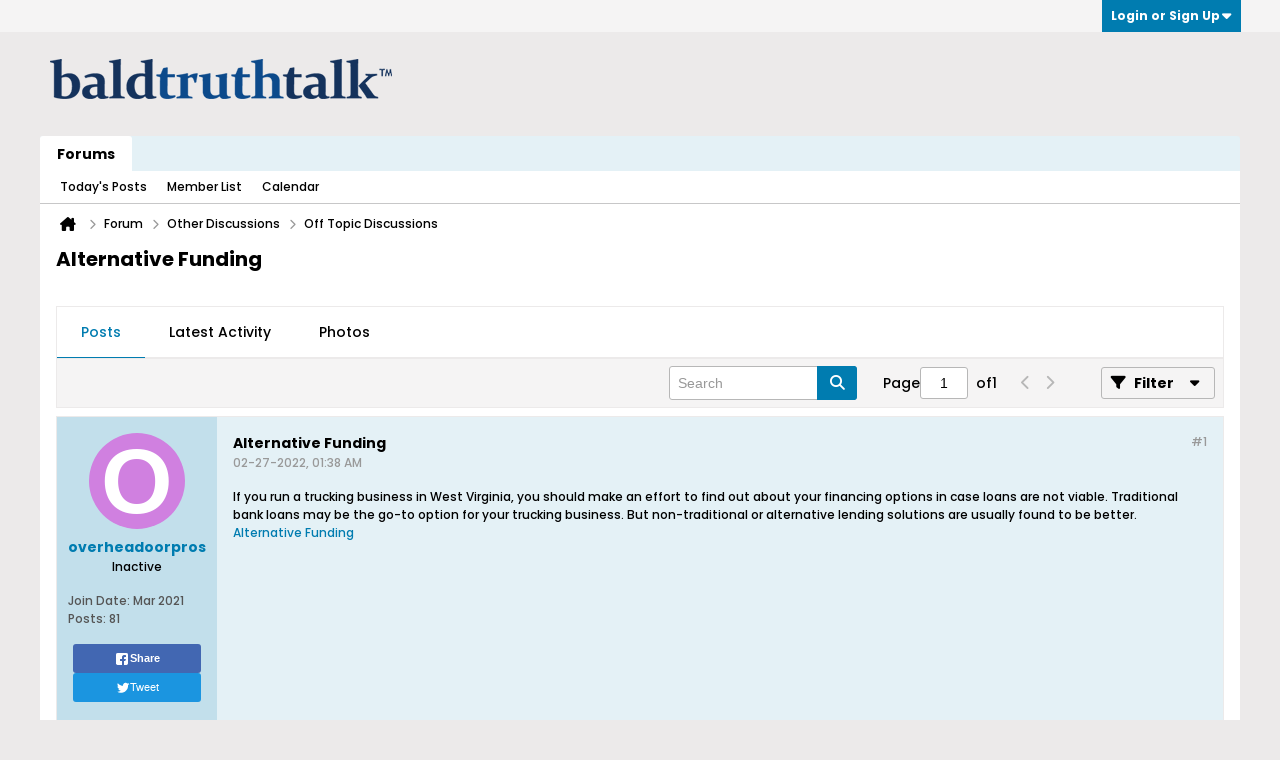

--- FILE ---
content_type: text/css
request_url: https://www.baldtruthtalk.com/core/cache/css/style00049l/1715887381-css_b_sharing_menu.css
body_size: 309
content:
.b-sharing-menu{list-style:none}.b-sharing-menu:not(.b-comp-menu-dropdown__content){display:flex;flex-direction:column;gap:4px}.b-sharing-menu__item{flex-grow:1}.b-sharing-menu__item-link{display:flex;justify-content:center;align-items:center;gap:4px;box-sizing:border-box;min-width:60px;padding:4px;margin:auto;border-radius:3px;font-size:1.1rem;line-height:2.1rem;background:none 0 0,#FFFFFF;color:#007CB0}a.b-sharing-menu__item-link,a.b-sharing-menu__item-link:visited,a.b-sharing-menu__item-link:active,a.b-sharing-menu__item-link:hover,.widget-tabs.ui-tabs .ui-widget-content a.b-sharing-menu__item-link:hover,.sb-dialog.ui-dialog-content.ui-widget-content a.b-sharing-menu__item-link:hover{text-decoration:none}.b-comp-menu-dropdown__content-item .b-sharing-menu__item-link{padding:0;margin:auto}.b-sharing-menu__item-link-img{width:16px;height:16px;vertical-align:middle}.b-sharing-menu .b-sharing-menu__item a.b-sharing-menu__item-link--facebook,.b-sharing-menu .b-sharing-menu__item a.b-sharing-menu__item-link--facebook:visited{font-weight:bold;font-family:Helvetica,Arial,sans-serif;background:#4267B2;color:#FFF}.b-sharing-menu .b-sharing-menu__item a.b-sharing-menu__item-link--facebook:hover,.b-sharing-menu .b-sharing-menu__item a.b-sharing-menu__item-link--facebook:active{background:#365899;color:#FFF}.b-sharing-menu__item-link--facebook .b-sharing-menu__item-link-img{width:16px;height:16px}.b-sharing-menu .b-sharing-menu__item a.b-sharing-menu__item-link--twitter,.b-sharing-menu .b-sharing-menu__item a.b-sharing-menu__item-link--twitter:visited{font-family:'Helvetica Neue',Arial,sans-serif;background:#1B95E0;color:#FFF}.b-sharing-menu .b-sharing-menu__item a.b-sharing-menu__item-link--twitter:hover,.b-sharing-menu .b-sharing-menu__item a.b-sharing-menu__item-link--twitter:active{background:#0C7ABF;color:#FFF}.b-sharing-menu__item-link--twitter .b-sharing-menu__item-link-img{width:14px;height:14px}.b-comp-menu-dropdown .b-comp-menu-dropdown__content-item a.b-sharing-menu__item-link,.b-comp-menu-dropdown .b-comp-menu-dropdown__content-item a.b-sharing-menu__item-link:active,.b-comp-menu-dropdown .b-comp-menu-dropdown__content-item a.b-sharing-menu__item-link:visited,.widget-tabs.ui-tabs .ui-widget-content .b-comp-menu-dropdown__content-item a.b-sharing-menu__item-link,.widget-tabs.ui-tabs .ui-widget-content .b-comp-menu-dropdown__content-item a.b-sharing-menu__item-link:active,.widget-tabs.ui-tabs .ui-widget-content .b-comp-menu-dropdown__content-item a.b-sharing-menu__item-link:visited,.sb-dialog.ui-dialog-content.ui-widget-content .b-comp-menu-dropdown__content-item a.b-sharing-menu__item-link,.sb-dialog.ui-dialog-content.ui-widget-content .b-comp-menu-dropdown__content-item a.b-sharing-menu__item-link:active,.sb-dialog.ui-dialog-content.ui-widget-content .b-comp-menu-dropdown__content-item a.b-sharing-menu__item-link:visited{color:#FFF}.b-sharing-menu.b-sharing-menu--horizontal{vertical-align:middle;display:inline-flex;flex-direction:row;margin-left:0}.b-sharing-menu--horizontal .b-sharing-menu__item{display:inline-block;vertical-align:middle}.b-sharing-menu__item.b-comp-menu-dropdown__content-item,.b-sharing-menu--horizontal .b-sharing-menu__item{margin:0}.b-sharing-menu.b-sharing-menu--dropdown{margin-left:0}.b-sharing-menu__item-twitter-wrapper{height:20px}.fb-share-button:not(.fb_iframe_widget),.twitter-share-button:not(.twitter-share-button-rendered){display:none}.l-small .b-sharing-menu--right-on-small{position:absolute;right:16px;bottom:16px}.l-small .b-sharing-menu--inline-on-small{height:14px}.l-small .b-sharing-menu--inline-on-small .b-comp-menu-dropdown__trigger--icon-trigger{margin-top:-8px}